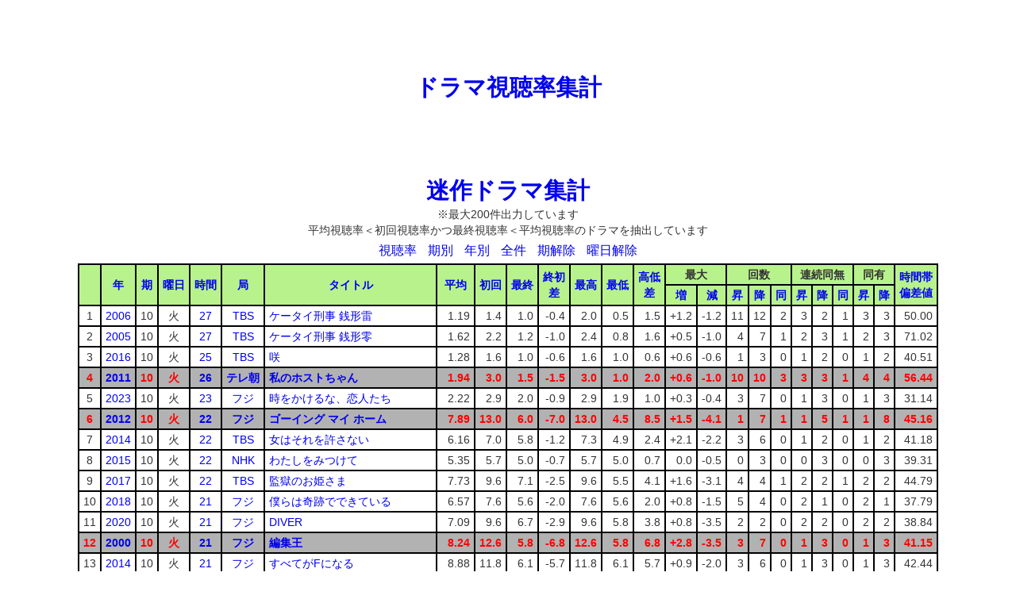

--- FILE ---
content_type: text/html
request_url: http://dramascore.com/index_mayo.php?o=kwDEbcfGJIHYXNPURMTQVSOa&p=4&w=2
body_size: 5100
content:
<!DOCTYPE HTML PUBLIC "-//W3C//DTD HTML 4.01 Transitional//EN" "http://www.w3.org/TR/html4/loose.dtd">
<html lang="ja">
	<head>
<script async src="//pagead2.googlesyndication.com/pagead/js/adsbygoogle.js"></script>
<script>
  (adsbygoogle = window.adsbygoogle || []).push({
    google_ad_client: "ca-pub-9522775391471157",
    enable_page_level_ads: true
  });
</script>
		<meta http-equiv="Content-Type" content="text/html; charset=utf-8">
		<title>迷作ドラマ集計｜ドラマ視聴率集計</title>
		<meta http-equiv="Content-Style-Type" content="text/css">
		<meta http-equiv="Content-Script-Type" content="text/javascript">
		<meta http-equiv="Pragma" content="no-cache">
		<meta http-equiv="Cache-Control" content="no-cache">
		<meta http-equiv="Expires" content="0">
		<link rel="stylesheet" href="css/common.css" type="text/css">
	</head>
	<body>
		<div id="wrapper">
			<div id="header">
				<div class="ad1">
<script async src="//pagead2.googlesyndication.com/pagead/js/adsbygoogle.js"></script>
<!-- PC -->
<ins class="adsbygoogle"
     style="display:inline-block;width:728px;height:90px"
     data-ad-client="ca-pub-9522775391471157"
     data-ad-slot="5330119163"></ins>
<script>
(adsbygoogle = window.adsbygoogle || []).push({});
</script>
				</div>
				<div id="h_title">
					<h1>
						<a href="./">ドラマ視聴率集計</a>
					</h1>
				</div>
				<div class="ad1">
<script async src="//pagead2.googlesyndication.com/pagead/js/adsbygoogle.js"></script>
<!-- PC2 -->
<ins class="adsbygoogle"
     style="display:inline-block;width:728px;height:90px"
     data-ad-client="ca-pub-9522775391471157"
     data-ad-slot="1595167525"></ins>
<script>
(adsbygoogle = window.adsbygoogle || []).push({});
</script>
				</div>
			</div>
			<div id="main">
				<span id="m_title"><a href="./index_mayo.php">迷作ドラマ集計</a></span>
				<div>※最大200件出力しています</div>
				<div>平均視聴率＜初回視聴率かつ最終視聴率＜平均視聴率のドラマを抽出しています</div>
				<div class="pager">
					<span class="pager"><a href="./rating_mayo.php?o=kwDEbcfGJIHYXNPURMTQVSOa&p=4&w=2">視聴率</a></span>
					<span class="pager"><a href="./?o=kwDEbcfGJIHYXNPURMTQVSOa&y=2006&m=4&p=4&w=2">期別</a></span>
					<span class="pager"><a href="./index_year.php?o=kwDEbcfGJIHYXNPURMTQVSOa&y=2006&p=4&w=2">年別</a></span>
					<span class="pager"><a href="./index_all.php?o=kwDEbcfGJIHYXNPURMTQVSOa&p=4&w=2">全件</a></span>
					<span class="pager"><a href="./index_mayo.php?o=kwDEbcfGJIHYXNPURMTQVSOa&w=2">期解除</a></span>
					<span class="pager"><a href="./index_mayo.php?o=kwDEbcfGJIHYXNPURMTQVSOa&p=4">曜日解除</a></span>
				</div>
				<table border="1" cellspacing="0" cellpadding="0" bordercolor="black" align="center">
					<tr>
						<th rowspan="2"></th>
						<th rowspan="2"><a href="./index_mayo.php?o=dkwEbcfGJIHYXNPURMTQVSOa&p=4&w=2">年</a></th>
						<th rowspan="2"><a href="./index_mayo.php?o=ekwDbcfGJIHYXNPURMTQVSOa&p=4&w=2">期</a></th>
						<th rowspan="2"><a href="./index_mayo.php?o=BkwDEcfGJIHYXNPURMTQVSOa&p=4&w=2">曜日</a></th>
						<th rowspan="2"><a href="./index_mayo.php?o=CkwDEbfGJIHYXNPURMTQVSOa&p=4&w=2">時間</a></th>
						<th rowspan="2"><a href="./index_mayo.php?o=FkwDEbcGJIHYXNPURMTQVSOa&p=4&w=2">局</a></th>
						<th rowspan="2"><a href="./index_mayo.php?o=AkwDEbcfGJIHYXNPURMTQVSO&p=4&w=2">タイトル</a></th>
						<th rowspan="2"><a href="./index_mayo.php?o=gkwDEbcfJIHYXNPURMTQVSOa&p=4&w=2">平均</a></th>
						<th rowspan="2"><a href="./index_mayo.php?o=hkwDEbcfGJIYXNPURMTQVSOa&p=4&w=2">初回</a></th>
						<th rowspan="2"><a href="./index_mayo.php?o=ikwDEbcfGJHYXNPURMTQVSOa&p=4&w=2">最終</a></th>
						<th rowspan="2"><a href="./index_mayo.php?o=xkwDEbcfGJIHYNPURMTQVSOa&p=4&w=2">終初<br>差</a></th>
						<th rowspan="2"><a href="./index_mayo.php?o=jkwDEbcfGIHYXNPURMTQVSOa&p=4&w=2">最高</a></th>
						<th rowspan="2"><a href="./index_mayo.php?o=KwDEbcfGJIHYXNPURMTQVSOa&p=4&w=2">最低</a></th>
						<th rowspan="2"><a href="./index_mayo.php?o=ykwDEbcfGJIHXNPURMTQVSOa&p=4&w=2">高低<br>差</a></th>
						<th colspan="2">最大</th>
						<th colspan="3">回数</th>
						<th colspan="3">連続同無</th>
						<th colspan="2">同有</th>
						<th rowspan="2"><a href="./index_mayo.php?o=WkDEbcfGJIHYXNPURMTQVSOa&p=4&w=2">時間帯<br>偏差値</a></th>
					</tr>
					<tr>
						<th><a href="./index_mayo.php?o=nkwDEbcfGJIHYXPURMTQVSOa&p=4&w=2">増</a></th>
						<th><a href="./index_mayo.php?o=pkwDEbcfGJIHYXNURMTQVSOa&p=4&w=2">減</a></th>
						<th><a href="./index_mayo.php?o=mkwDEbcfGJIHYXNPURTQVSOa&p=4&w=2">昇</a></th>
						<th><a href="./index_mayo.php?o=okwDEbcfGJIHYXNPURMTQVSa&p=4&w=2">降</a></th>
						<th><a href="./index_mayo.php?o=qkwDEbcfGJIHYXNPURMTVSOa&p=4&w=2">同</a></th>
						<th><a href="./index_mayo.php?o=rkwDEbcfGJIHYXNPUMTQVSOa&p=4&w=2">昇</a></th>
						<th><a href="./index_mayo.php?o=skwDEbcfGJIHYXNPURMTQVOa&p=4&w=2">降</a></th>
						<th><a href="./index_mayo.php?o=tkwDEbcfGJIHYXNPURMQVSOa&p=4&w=2">同</a></th>
						<th><a href="./index_mayo.php?o=ukwDEbcfGJIHYXNPRMTQVSOa&p=4&w=2">昇</a></th>
						<th><a href="./index_mayo.php?o=vkwDEbcfGJIHYXNPURMTQSOa&p=4&w=2">降</a></th>
					</tr>
					<tr class="">
						<td>
							1						</td>
						<td>
							<a href="./index_mayo.php?o=kwDEbcfGJIHYXNPURMTQVSOa&a=2006&p=4&w=2">2006</a>
						</td>
						<td>
							10						</td>
						<td>
							火						</td>
						<td>
							<a href="./index_mayo.php?o=kwDEbcfGJIHYXNPURMTQVSOa&p=4&w=2&t=27">27</a>
						</td>
						<td>
							<a href="./index_mayo.php?o=kwDEbcfGJIHYXNPURMTQVSOa&p=4&w=2&s=6">TBS</a>
						</td>
						<td class="str">
							<a href="./drama_detail.php?o=kwDEbcfGJIHYXNPURMTQVSOa&p=4&w=2&d=2953&n=1&r=index_mayo">ケータイ刑事 銭形雷</a>
						</td>
						<td class="num">
							1.19						</td>
						<td class="num">
							1.4						</td>
						<td class="num">
							1.0						</td>
						<td class="num">
							-0.4						</td>
						<td class="num">
							2.0						</td>
						<td class="num">
							0.5						</td>
						<td class="num">
							1.5						</td>
						<td class="num">
							+1.2						</td>
						<td class="num">
							-1.2						</td>
						<td class="num">
							11						</td>
						<td class="num">
							12						</td>
						<td class="num">
							2						</td>
						<td class="num">
							3						</td>
						<td class="num">
							2						</td>
						<td class="num">
							1						</td>
						<td class="num">
							3						</td>
						<td class="num">
							3						</td>
						<td class="num">
							50.00						</td>					</tr>
					<tr class="">
						<td>
							2						</td>
						<td>
							<a href="./index_mayo.php?o=kwDEbcfGJIHYXNPURMTQVSOa&a=2005&p=4&w=2">2005</a>
						</td>
						<td>
							10						</td>
						<td>
							火						</td>
						<td>
							<a href="./index_mayo.php?o=kwDEbcfGJIHYXNPURMTQVSOa&p=4&w=2&t=27">27</a>
						</td>
						<td>
							<a href="./index_mayo.php?o=kwDEbcfGJIHYXNPURMTQVSOa&p=4&w=2&s=6">TBS</a>
						</td>
						<td class="str">
							<a href="./drama_detail.php?o=kwDEbcfGJIHYXNPURMTQVSOa&p=4&w=2&d=2951&n=2&r=index_mayo">ケータイ刑事 銭形零</a>
						</td>
						<td class="num">
							1.62						</td>
						<td class="num">
							2.2						</td>
						<td class="num">
							1.2						</td>
						<td class="num">
							-1.0						</td>
						<td class="num">
							2.4						</td>
						<td class="num">
							0.8						</td>
						<td class="num">
							1.6						</td>
						<td class="num">
							+0.5						</td>
						<td class="num">
							-1.0						</td>
						<td class="num">
							4						</td>
						<td class="num">
							7						</td>
						<td class="num">
							1						</td>
						<td class="num">
							2						</td>
						<td class="num">
							3						</td>
						<td class="num">
							1						</td>
						<td class="num">
							2						</td>
						<td class="num">
							3						</td>
						<td class="num">
							71.02						</td>					</tr>
					<tr class="">
						<td>
							3						</td>
						<td>
							<a href="./index_mayo.php?o=kwDEbcfGJIHYXNPURMTQVSOa&a=2016&p=4&w=2">2016</a>
						</td>
						<td>
							10						</td>
						<td>
							火						</td>
						<td>
							<a href="./index_mayo.php?o=kwDEbcfGJIHYXNPURMTQVSOa&p=4&w=2&t=25">25</a>
						</td>
						<td>
							<a href="./index_mayo.php?o=kwDEbcfGJIHYXNPURMTQVSOa&p=4&w=2&s=6">TBS</a>
						</td>
						<td class="str">
							<a href="./drama_detail.php?o=kwDEbcfGJIHYXNPURMTQVSOa&p=4&w=2&d=3257&n=3&r=index_mayo">咲</a>
						</td>
						<td class="num">
							1.28						</td>
						<td class="num">
							1.6						</td>
						<td class="num">
							1.0						</td>
						<td class="num">
							-0.6						</td>
						<td class="num">
							1.6						</td>
						<td class="num">
							1.0						</td>
						<td class="num">
							0.6						</td>
						<td class="num">
							+0.6						</td>
						<td class="num">
							-0.6						</td>
						<td class="num">
							1						</td>
						<td class="num">
							3						</td>
						<td class="num">
							0						</td>
						<td class="num">
							1						</td>
						<td class="num">
							2						</td>
						<td class="num">
							0						</td>
						<td class="num">
							1						</td>
						<td class="num">
							2						</td>
						<td class="num">
							40.51						</td>					</tr>
					<tr class="gomi">
						<td>
							4						</td>
						<td>
							<a href="./index_mayo.php?o=kwDEbcfGJIHYXNPURMTQVSOa&a=2011&p=4&w=2">2011</a>
						</td>
						<td>
							10						</td>
						<td>
							火						</td>
						<td>
							<a href="./index_mayo.php?o=kwDEbcfGJIHYXNPURMTQVSOa&p=4&w=2&t=26">26</a>
						</td>
						<td>
							<a href="./index_mayo.php?o=kwDEbcfGJIHYXNPURMTQVSOa&p=4&w=2&s=5">テレ朝</a>
						</td>
						<td class="str">
							<a href="./drama_detail.php?o=kwDEbcfGJIHYXNPURMTQVSOa&p=4&w=2&d=1611&n=4&r=index_mayo">私のホストちゃん</a>
						</td>
						<td class="num">
							1.94						</td>
						<td class="num">
							3.0						</td>
						<td class="num">
							1.5						</td>
						<td class="num">
							-1.5						</td>
						<td class="num">
							3.0						</td>
						<td class="num">
							1.0						</td>
						<td class="num">
							2.0						</td>
						<td class="num">
							+0.6						</td>
						<td class="num">
							-1.0						</td>
						<td class="num">
							10						</td>
						<td class="num">
							10						</td>
						<td class="num">
							3						</td>
						<td class="num">
							3						</td>
						<td class="num">
							3						</td>
						<td class="num">
							1						</td>
						<td class="num">
							4						</td>
						<td class="num">
							4						</td>
						<td class="num">
							56.44						</td>					</tr>
					<tr class="">
						<td>
							5						</td>
						<td>
							<a href="./index_mayo.php?o=kwDEbcfGJIHYXNPURMTQVSOa&a=2023&p=4&w=2">2023</a>
						</td>
						<td>
							10						</td>
						<td>
							火						</td>
						<td>
							<a href="./index_mayo.php?o=kwDEbcfGJIHYXNPURMTQVSOa&p=4&w=2&t=23">23</a>
						</td>
						<td>
							<a href="./index_mayo.php?o=kwDEbcfGJIHYXNPURMTQVSOa&p=4&w=2&s=8">フジ</a>
						</td>
						<td class="str">
							<a href="./drama_detail.php?o=kwDEbcfGJIHYXNPURMTQVSOa&p=4&w=2&d=3770&n=5&r=index_mayo">時をかけるな、恋人たち</a>
						</td>
						<td class="num">
							2.22						</td>
						<td class="num">
							2.9						</td>
						<td class="num">
							2.0						</td>
						<td class="num">
							-0.9						</td>
						<td class="num">
							2.9						</td>
						<td class="num">
							1.9						</td>
						<td class="num">
							1.0						</td>
						<td class="num">
							+0.3						</td>
						<td class="num">
							-0.4						</td>
						<td class="num">
							3						</td>
						<td class="num">
							7						</td>
						<td class="num">
							0						</td>
						<td class="num">
							1						</td>
						<td class="num">
							3						</td>
						<td class="num">
							0						</td>
						<td class="num">
							1						</td>
						<td class="num">
							3						</td>
						<td class="num">
							31.14						</td>					</tr>
					<tr class="gomi">
						<td>
							6						</td>
						<td>
							<a href="./index_mayo.php?o=kwDEbcfGJIHYXNPURMTQVSOa&a=2012&p=4&w=2">2012</a>
						</td>
						<td>
							10						</td>
						<td>
							火						</td>
						<td>
							<a href="./index_mayo.php?o=kwDEbcfGJIHYXNPURMTQVSOa&p=4&w=2&t=22">22</a>
						</td>
						<td>
							<a href="./index_mayo.php?o=kwDEbcfGJIHYXNPURMTQVSOa&p=4&w=2&s=8">フジ</a>
						</td>
						<td class="str">
							<a href="./drama_detail.php?o=kwDEbcfGJIHYXNPURMTQVSOa&p=4&w=2&d=133&n=6&r=index_mayo">ゴーイング マイ ホーム</a>
						</td>
						<td class="num">
							7.89						</td>
						<td class="num">
							13.0						</td>
						<td class="num">
							6.0						</td>
						<td class="num">
							-7.0						</td>
						<td class="num">
							13.0						</td>
						<td class="num">
							4.5						</td>
						<td class="num">
							8.5						</td>
						<td class="num">
							+1.5						</td>
						<td class="num">
							-4.1						</td>
						<td class="num">
							1						</td>
						<td class="num">
							7						</td>
						<td class="num">
							1						</td>
						<td class="num">
							1						</td>
						<td class="num">
							5						</td>
						<td class="num">
							1						</td>
						<td class="num">
							1						</td>
						<td class="num">
							8						</td>
						<td class="num">
							45.16						</td>					</tr>
					<tr class="">
						<td>
							7						</td>
						<td>
							<a href="./index_mayo.php?o=kwDEbcfGJIHYXNPURMTQVSOa&a=2014&p=4&w=2">2014</a>
						</td>
						<td>
							10						</td>
						<td>
							火						</td>
						<td>
							<a href="./index_mayo.php?o=kwDEbcfGJIHYXNPURMTQVSOa&p=4&w=2&t=22">22</a>
						</td>
						<td>
							<a href="./index_mayo.php?o=kwDEbcfGJIHYXNPURMTQVSOa&p=4&w=2&s=6">TBS</a>
						</td>
						<td class="str">
							<a href="./drama_detail.php?o=kwDEbcfGJIHYXNPURMTQVSOa&p=4&w=2&d=118&n=7&r=index_mayo">女はそれを許さない</a>
						</td>
						<td class="num">
							6.16						</td>
						<td class="num">
							7.0						</td>
						<td class="num">
							5.8						</td>
						<td class="num">
							-1.2						</td>
						<td class="num">
							7.3						</td>
						<td class="num">
							4.9						</td>
						<td class="num">
							2.4						</td>
						<td class="num">
							+2.1						</td>
						<td class="num">
							-2.2						</td>
						<td class="num">
							3						</td>
						<td class="num">
							6						</td>
						<td class="num">
							0						</td>
						<td class="num">
							1						</td>
						<td class="num">
							2						</td>
						<td class="num">
							0						</td>
						<td class="num">
							1						</td>
						<td class="num">
							2						</td>
						<td class="num">
							41.18						</td>					</tr>
					<tr class="">
						<td>
							8						</td>
						<td>
							<a href="./index_mayo.php?o=kwDEbcfGJIHYXNPURMTQVSOa&a=2015&p=4&w=2">2015</a>
						</td>
						<td>
							10						</td>
						<td>
							火						</td>
						<td>
							<a href="./index_mayo.php?o=kwDEbcfGJIHYXNPURMTQVSOa&p=4&w=2&t=22">22</a>
						</td>
						<td>
							<a href="./index_mayo.php?o=kwDEbcfGJIHYXNPURMTQVSOa&p=4&w=2&s=1">NHK</a>
						</td>
						<td class="str">
							<a href="./drama_detail.php?o=kwDEbcfGJIHYXNPURMTQVSOa&p=4&w=2&d=1316&n=8&r=index_mayo">わたしをみつけて</a>
						</td>
						<td class="num">
							5.35						</td>
						<td class="num">
							5.7						</td>
						<td class="num">
							5.0						</td>
						<td class="num">
							-0.7						</td>
						<td class="num">
							5.7						</td>
						<td class="num">
							5.0						</td>
						<td class="num">
							0.7						</td>
						<td class="num">
							0.0						</td>
						<td class="num">
							-0.5						</td>
						<td class="num">
							0						</td>
						<td class="num">
							3						</td>
						<td class="num">
							0						</td>
						<td class="num">
							0						</td>
						<td class="num">
							3						</td>
						<td class="num">
							0						</td>
						<td class="num">
							0						</td>
						<td class="num">
							3						</td>
						<td class="num">
							39.31						</td>					</tr>
					<tr class="">
						<td>
							9						</td>
						<td>
							<a href="./index_mayo.php?o=kwDEbcfGJIHYXNPURMTQVSOa&a=2017&p=4&w=2">2017</a>
						</td>
						<td>
							10						</td>
						<td>
							火						</td>
						<td>
							<a href="./index_mayo.php?o=kwDEbcfGJIHYXNPURMTQVSOa&p=4&w=2&t=22">22</a>
						</td>
						<td>
							<a href="./index_mayo.php?o=kwDEbcfGJIHYXNPURMTQVSOa&p=4&w=2&s=6">TBS</a>
						</td>
						<td class="str">
							<a href="./drama_detail.php?o=kwDEbcfGJIHYXNPURMTQVSOa&p=4&w=2&d=3351&n=9&r=index_mayo">監獄のお姫さま</a>
						</td>
						<td class="num">
							7.73						</td>
						<td class="num">
							9.6						</td>
						<td class="num">
							7.1						</td>
						<td class="num">
							-2.5						</td>
						<td class="num">
							9.6						</td>
						<td class="num">
							5.5						</td>
						<td class="num">
							4.1						</td>
						<td class="num">
							+1.6						</td>
						<td class="num">
							-3.1						</td>
						<td class="num">
							4						</td>
						<td class="num">
							4						</td>
						<td class="num">
							1						</td>
						<td class="num">
							2						</td>
						<td class="num">
							2						</td>
						<td class="num">
							1						</td>
						<td class="num">
							2						</td>
						<td class="num">
							2						</td>
						<td class="num">
							44.79						</td>					</tr>
					<tr class="">
						<td>
							10						</td>
						<td>
							<a href="./index_mayo.php?o=kwDEbcfGJIHYXNPURMTQVSOa&a=2018&p=4&w=2">2018</a>
						</td>
						<td>
							10						</td>
						<td>
							火						</td>
						<td>
							<a href="./index_mayo.php?o=kwDEbcfGJIHYXNPURMTQVSOa&p=4&w=2&t=21">21</a>
						</td>
						<td>
							<a href="./index_mayo.php?o=kwDEbcfGJIHYXNPURMTQVSOa&p=4&w=2&s=8">フジ</a>
						</td>
						<td class="str">
							<a href="./drama_detail.php?o=kwDEbcfGJIHYXNPURMTQVSOa&p=4&w=2&d=3443&n=10&r=index_mayo">僕らは奇跡でできている</a>
						</td>
						<td class="num">
							6.57						</td>
						<td class="num">
							7.6						</td>
						<td class="num">
							5.6						</td>
						<td class="num">
							-2.0						</td>
						<td class="num">
							7.6						</td>
						<td class="num">
							5.6						</td>
						<td class="num">
							2.0						</td>
						<td class="num">
							+0.8						</td>
						<td class="num">
							-1.5						</td>
						<td class="num">
							5						</td>
						<td class="num">
							4						</td>
						<td class="num">
							0						</td>
						<td class="num">
							2						</td>
						<td class="num">
							1						</td>
						<td class="num">
							0						</td>
						<td class="num">
							2						</td>
						<td class="num">
							1						</td>
						<td class="num">
							37.79						</td>					</tr>
					<tr class="">
						<td>
							11						</td>
						<td>
							<a href="./index_mayo.php?o=kwDEbcfGJIHYXNPURMTQVSOa&a=2020&p=4&w=2">2020</a>
						</td>
						<td>
							10						</td>
						<td>
							火						</td>
						<td>
							<a href="./index_mayo.php?o=kwDEbcfGJIHYXNPURMTQVSOa&p=4&w=2&t=21">21</a>
						</td>
						<td>
							<a href="./index_mayo.php?o=kwDEbcfGJIHYXNPURMTQVSOa&p=4&w=2&s=8">フジ</a>
						</td>
						<td class="str">
							<a href="./drama_detail.php?o=kwDEbcfGJIHYXNPURMTQVSOa&p=4&w=2&d=3600&n=11&r=index_mayo">DIVER</a>
						</td>
						<td class="num">
							7.09						</td>
						<td class="num">
							9.6						</td>
						<td class="num">
							6.7						</td>
						<td class="num">
							-2.9						</td>
						<td class="num">
							9.6						</td>
						<td class="num">
							5.8						</td>
						<td class="num">
							3.8						</td>
						<td class="num">
							+0.8						</td>
						<td class="num">
							-3.5						</td>
						<td class="num">
							2						</td>
						<td class="num">
							2						</td>
						<td class="num">
							0						</td>
						<td class="num">
							2						</td>
						<td class="num">
							2						</td>
						<td class="num">
							0						</td>
						<td class="num">
							2						</td>
						<td class="num">
							2						</td>
						<td class="num">
							38.84						</td>					</tr>
					<tr class="gomi">
						<td>
							12						</td>
						<td>
							<a href="./index_mayo.php?o=kwDEbcfGJIHYXNPURMTQVSOa&a=2000&p=4&w=2">2000</a>
						</td>
						<td>
							10						</td>
						<td>
							火						</td>
						<td>
							<a href="./index_mayo.php?o=kwDEbcfGJIHYXNPURMTQVSOa&p=4&w=2&t=21">21</a>
						</td>
						<td>
							<a href="./index_mayo.php?o=kwDEbcfGJIHYXNPURMTQVSOa&p=4&w=2&s=8">フジ</a>
						</td>
						<td class="str">
							<a href="./drama_detail.php?o=kwDEbcfGJIHYXNPURMTQVSOa&p=4&w=2&d=1488&n=12&r=index_mayo">編集王</a>
						</td>
						<td class="num">
							8.24						</td>
						<td class="num">
							12.6						</td>
						<td class="num">
							5.8						</td>
						<td class="num">
							-6.8						</td>
						<td class="num">
							12.6						</td>
						<td class="num">
							5.8						</td>
						<td class="num">
							6.8						</td>
						<td class="num">
							+2.8						</td>
						<td class="num">
							-3.5						</td>
						<td class="num">
							3						</td>
						<td class="num">
							7						</td>
						<td class="num">
							0						</td>
						<td class="num">
							1						</td>
						<td class="num">
							3						</td>
						<td class="num">
							0						</td>
						<td class="num">
							1						</td>
						<td class="num">
							3						</td>
						<td class="num">
							41.15						</td>					</tr>
					<tr class="">
						<td>
							13						</td>
						<td>
							<a href="./index_mayo.php?o=kwDEbcfGJIHYXNPURMTQVSOa&a=2014&p=4&w=2">2014</a>
						</td>
						<td>
							10						</td>
						<td>
							火						</td>
						<td>
							<a href="./index_mayo.php?o=kwDEbcfGJIHYXNPURMTQVSOa&p=4&w=2&t=21">21</a>
						</td>
						<td>
							<a href="./index_mayo.php?o=kwDEbcfGJIHYXNPURMTQVSOa&p=4&w=2&s=8">フジ</a>
						</td>
						<td class="str">
							<a href="./drama_detail.php?o=kwDEbcfGJIHYXNPURMTQVSOa&p=4&w=2&d=1431&n=13&r=index_mayo">すべてがFになる</a>
						</td>
						<td class="num">
							8.88						</td>
						<td class="num">
							11.8						</td>
						<td class="num">
							6.1						</td>
						<td class="num">
							-5.7						</td>
						<td class="num">
							11.8						</td>
						<td class="num">
							6.1						</td>
						<td class="num">
							5.7						</td>
						<td class="num">
							+0.9						</td>
						<td class="num">
							-2.0						</td>
						<td class="num">
							3						</td>
						<td class="num">
							6						</td>
						<td class="num">
							0						</td>
						<td class="num">
							1						</td>
						<td class="num">
							3						</td>
						<td class="num">
							0						</td>
						<td class="num">
							1						</td>
						<td class="num">
							3						</td>
						<td class="num">
							42.44						</td>					</tr>
					<tr class="">
						<td>
							14						</td>
						<td>
							<a href="./index_mayo.php?o=kwDEbcfGJIHYXNPURMTQVSOa&a=2023&p=4&w=2">2023</a>
						</td>
						<td>
							10						</td>
						<td>
							火						</td>
						<td>
							<a href="./index_mayo.php?o=kwDEbcfGJIHYXNPURMTQVSOa&p=4&w=2&t=21">21</a>
						</td>
						<td>
							<a href="./index_mayo.php?o=kwDEbcfGJIHYXNPURMTQVSOa&p=4&w=2&s=5">テレ朝</a>
						</td>
						<td class="str">
							<a href="./drama_detail.php?o=kwDEbcfGJIHYXNPURMTQVSOa&p=4&w=2&d=3771&n=14&r=index_mayo">家政夫のミタゾノ(6)</a>
						</td>
						<td class="num">
							7.34						</td>
						<td class="num">
							9.1						</td>
						<td class="num">
							7.1						</td>
						<td class="num">
							-2.0						</td>
						<td class="num">
							9.1						</td>
						<td class="num">
							6.4						</td>
						<td class="num">
							2.7						</td>
						<td class="num">
							+1.0						</td>
						<td class="num">
							-2.1						</td>
						<td class="num">
							4						</td>
						<td class="num">
							4						</td>
						<td class="num">
							0						</td>
						<td class="num">
							2						</td>
						<td class="num">
							1						</td>
						<td class="num">
							0						</td>
						<td class="num">
							2						</td>
						<td class="num">
							1						</td>
						<td class="num">
							39.34						</td>					</tr>
					<tr class="">
						<td>
							15						</td>
						<td>
							<a href="./index_mayo.php?o=kwDEbcfGJIHYXNPURMTQVSOa&a=2007&p=4&w=2">2007</a>
						</td>
						<td>
							10						</td>
						<td>
							火						</td>
						<td>
							<a href="./index_mayo.php?o=kwDEbcfGJIHYXNPURMTQVSOa&p=4&w=2&t=22">22</a>
						</td>
						<td>
							<a href="./index_mayo.php?o=kwDEbcfGJIHYXNPURMTQVSOa&p=4&w=2&s=8">フジ</a>
						</td>
						<td class="str">
							<a href="./drama_detail.php?o=kwDEbcfGJIHYXNPURMTQVSOa&p=4&w=2&d=153&n=15&r=index_mayo">スワンの馬鹿!</a>
						</td>
						<td class="num">
							8.32						</td>
						<td class="num">
							10.5						</td>
						<td class="num">
							7.4						</td>
						<td class="num">
							-3.1						</td>
						<td class="num">
							10.5						</td>
						<td class="num">
							6.8						</td>
						<td class="num">
							3.7						</td>
						<td class="num">
							+1.4						</td>
						<td class="num">
							-2.5						</td>
						<td class="num">
							3						</td>
						<td class="num">
							6						</td>
						<td class="num">
							0						</td>
						<td class="num">
							1						</td>
						<td class="num">
							3						</td>
						<td class="num">
							0						</td>
						<td class="num">
							1						</td>
						<td class="num">
							3						</td>
						<td class="num">
							46.15						</td>					</tr>
					<tr class="">
						<td>
							16						</td>
						<td>
							<a href="./index_mayo.php?o=kwDEbcfGJIHYXNPURMTQVSOa&a=2004&p=4&w=2">2004</a>
						</td>
						<td>
							10						</td>
						<td>
							火						</td>
						<td>
							<a href="./index_mayo.php?o=kwDEbcfGJIHYXNPURMTQVSOa&p=4&w=2&t=21">21</a>
						</td>
						<td>
							<a href="./index_mayo.php?o=kwDEbcfGJIHYXNPURMTQVSOa&p=4&w=2&s=8">フジ</a>
						</td>
						<td class="str">
							<a href="./drama_detail.php?o=kwDEbcfGJIHYXNPURMTQVSOa&p=4&w=2&d=1472&n=16&r=index_mayo">めだか</a>
						</td>
						<td class="num">
							9.55						</td>
						<td class="num">
							12.9						</td>
						<td class="num">
							8.5						</td>
						<td class="num">
							-4.4						</td>
						<td class="num">
							12.9						</td>
						<td class="num">
							7.3						</td>
						<td class="num">
							5.6						</td>
						<td class="num">
							+2.4						</td>
						<td class="num">
							-3.3						</td>
						<td class="num">
							5						</td>
						<td class="num">
							5						</td>
						<td class="num">
							0						</td>
						<td class="num">
							2						</td>
						<td class="num">
							2						</td>
						<td class="num">
							0						</td>
						<td class="num">
							2						</td>
						<td class="num">
							2						</td>
						<td class="num">
							43.79						</td>					</tr>
					<tr class="">
						<td>
							17						</td>
						<td>
							<a href="./index_mayo.php?o=kwDEbcfGJIHYXNPURMTQVSOa&a=1998&p=4&w=2">1998</a>
						</td>
						<td>
							10						</td>
						<td>
							火						</td>
						<td>
							<a href="./index_mayo.php?o=kwDEbcfGJIHYXNPURMTQVSOa&p=4&w=2&t=20">20</a>
						</td>
						<td>
							<a href="./index_mayo.php?o=kwDEbcfGJIHYXNPURMTQVSOa&p=4&w=2&s=8">フジ</a>
						</td>
						<td class="str">
							<a href="./drama_detail.php?o=kwDEbcfGJIHYXNPURMTQVSOa&p=4&w=2&d=2437&n=17&r=index_mayo">走れ公務員!</a>
						</td>
						<td class="num">
							8.52						</td>
						<td class="num">
							9.4						</td>
						<td class="num">
							7.6						</td>
						<td class="num">
							-1.8						</td>
						<td class="num">
							9.9						</td>
						<td class="num">
							7.4						</td>
						<td class="num">
							2.5						</td>
						<td class="num">
							+1.9						</td>
						<td class="num">
							-2.0						</td>
						<td class="num">
							2						</td>
						<td class="num">
							4						</td>
						<td class="num">
							1						</td>
						<td class="num">
							1						</td>
						<td class="num">
							2						</td>
						<td class="num">
							1						</td>
						<td class="num">
							1						</td>
						<td class="num">
							2						</td>
						<td class="num">
							45.26						</td>					</tr>
					<tr class="">
						<td>
							18						</td>
						<td>
							<a href="./index_mayo.php?o=kwDEbcfGJIHYXNPURMTQVSOa&a=2013&p=4&w=2">2013</a>
						</td>
						<td>
							10						</td>
						<td>
							火						</td>
						<td>
							<a href="./index_mayo.php?o=kwDEbcfGJIHYXNPURMTQVSOa&p=4&w=2&t=22">22</a>
						</td>
						<td>
							<a href="./index_mayo.php?o=kwDEbcfGJIHYXNPURMTQVSOa&p=4&w=2&s=8">フジ</a>
						</td>
						<td class="str">
							<a href="./drama_detail.php?o=kwDEbcfGJIHYXNPURMTQVSOa&p=4&w=2&d=129&n=18&r=index_mayo">よろず占い処 陰陽屋へようこそ</a>
						</td>
						<td class="num">
							8.76						</td>
						<td class="num">
							11.5						</td>
						<td class="num">
							8.1						</td>
						<td class="num">
							-3.4						</td>
						<td class="num">
							11.5						</td>
						<td class="num">
							7.4						</td>
						<td class="num">
							4.1						</td>
						<td class="num">
							+1.5						</td>
						<td class="num">
							-2.1						</td>
						<td class="num">
							2						</td>
						<td class="num">
							8						</td>
						<td class="num">
							0						</td>
						<td class="num">
							1						</td>
						<td class="num">
							6						</td>
						<td class="num">
							0						</td>
						<td class="num">
							1						</td>
						<td class="num">
							6						</td>
						<td class="num">
							47.16						</td>					</tr>
					<tr class="">
						<td>
							19						</td>
						<td>
							<a href="./index_mayo.php?o=kwDEbcfGJIHYXNPURMTQVSOa&a=2012&p=4&w=2">2012</a>
						</td>
						<td>
							10						</td>
						<td>
							火						</td>
						<td>
							<a href="./index_mayo.php?o=kwDEbcfGJIHYXNPURMTQVSOa&p=4&w=2&t=21">21</a>
						</td>
						<td>
							<a href="./index_mayo.php?o=kwDEbcfGJIHYXNPURMTQVSOa&p=4&w=2&s=8">フジ</a>
						</td>
						<td class="str">
							<a href="./drama_detail.php?o=kwDEbcfGJIHYXNPURMTQVSOa&p=4&w=2&d=1439&n=19&r=index_mayo">遅咲きのヒマワリ</a>
						</td>
						<td class="num">
							9.25						</td>
						<td class="num">
							13.5						</td>
						<td class="num">
							7.6						</td>
						<td class="num">
							-5.9						</td>
						<td class="num">
							13.5						</td>
						<td class="num">
							7.6						</td>
						<td class="num">
							5.9						</td>
						<td class="num">
							+1.2						</td>
						<td class="num">
							-3.6						</td>
						<td class="num">
							3						</td>
						<td class="num">
							6						</td>
						<td class="num">
							0						</td>
						<td class="num">
							2						</td>
						<td class="num">
							2						</td>
						<td class="num">
							0						</td>
						<td class="num">
							2						</td>
						<td class="num">
							2						</td>
						<td class="num">
							43.19						</td>					</tr>
					<tr class="">
						<td>
							20						</td>
						<td>
							<a href="./index_mayo.php?o=kwDEbcfGJIHYXNPURMTQVSOa&a=2004&p=4&w=2">2004</a>
						</td>
						<td>
							10						</td>
						<td>
							火						</td>
						<td>
							<a href="./index_mayo.php?o=kwDEbcfGJIHYXNPURMTQVSOa&p=4&w=2&t=22">22</a>
						</td>
						<td>
							<a href="./index_mayo.php?o=kwDEbcfGJIHYXNPURMTQVSOa&p=4&w=2&s=8">フジ</a>
						</td>
						<td class="str">
							<a href="./drama_detail.php?o=kwDEbcfGJIHYXNPURMTQVSOa&p=4&w=2&d=165&n=20&r=index_mayo">マザー＆ラヴァー</a>
						</td>
						<td class="num">
							12.13						</td>
						<td class="num">
							15.5						</td>
						<td class="num">
							7.6						</td>
						<td class="num">
							-7.9						</td>
						<td class="num">
							15.5						</td>
						<td class="num">
							7.6						</td>
						<td class="num">
							7.9						</td>
						<td class="num">
							+2.6						</td>
						<td class="num">
							-4.0						</td>
						<td class="num">
							4						</td>
						<td class="num">
							7						</td>
						<td class="num">
							0						</td>
						<td class="num">
							2						</td>
						<td class="num">
							3						</td>
						<td class="num">
							0						</td>
						<td class="num">
							2						</td>
						<td class="num">
							3						</td>
						<td class="num">
							54.93						</td>					</tr>
					<tr class="">
						<td>
							21						</td>
						<td>
							<a href="./index_mayo.php?o=kwDEbcfGJIHYXNPURMTQVSOa&a=2022&p=4&w=2">2022</a>
						</td>
						<td>
							10						</td>
						<td>
							火						</td>
						<td>
							<a href="./index_mayo.php?o=kwDEbcfGJIHYXNPURMTQVSOa&p=4&w=2&t=21">21</a>
						</td>
						<td>
							<a href="./index_mayo.php?o=kwDEbcfGJIHYXNPURMTQVSOa&p=4&w=2&s=5">テレ朝</a>
						</td>
						<td class="str">
							<a href="./drama_detail.php?o=kwDEbcfGJIHYXNPURMTQVSOa&p=4&w=2&d=3720&n=21&r=index_mayo">科捜研の女 2022</a>
						</td>
						<td class="num">
							9.29						</td>
						<td class="num">
							11.9						</td>
						<td class="num">
							8.4						</td>
						<td class="num">
							-3.5						</td>
						<td class="num">
							11.9						</td>
						<td class="num">
							7.8						</td>
						<td class="num">
							4.1						</td>
						<td class="num">
							+1.1						</td>
						<td class="num">
							-3.0						</td>
						<td class="num">
							3						</td>
						<td class="num">
							4						</td>
						<td class="num">
							1						</td>
						<td class="num">
							1						</td>
						<td class="num">
							2						</td>
						<td class="num">
							1						</td>
						<td class="num">
							2						</td>
						<td class="num">
							2						</td>
						<td class="num">
							43.27						</td>					</tr>
					<tr class="">
						<td>
							22						</td>
						<td>
							<a href="./index_mayo.php?o=kwDEbcfGJIHYXNPURMTQVSOa&a=2006&p=4&w=2">2006</a>
						</td>
						<td>
							10						</td>
						<td>
							火						</td>
						<td>
							<a href="./index_mayo.php?o=kwDEbcfGJIHYXNPURMTQVSOa&p=4&w=2&t=21">21</a>
						</td>
						<td>
							<a href="./index_mayo.php?o=kwDEbcfGJIHYXNPURMTQVSOa&p=4&w=2&s=8">フジ</a>
						</td>
						<td class="str">
							<a href="./drama_detail.php?o=kwDEbcfGJIHYXNPURMTQVSOa&p=4&w=2&d=1464&n=22&r=index_mayo">役者魂!</a>
						</td>
						<td class="num">
							9.68						</td>
						<td class="num">
							11.4						</td>
						<td class="num">
							8.0						</td>
						<td class="num">
							-3.4						</td>
						<td class="num">
							11.8						</td>
						<td class="num">
							8.0						</td>
						<td class="num">
							3.8						</td>
						<td class="num">
							+3.4						</td>
						<td class="num">
							-3.0						</td>
						<td class="num">
							3						</td>
						<td class="num">
							7						</td>
						<td class="num">
							0						</td>
						<td class="num">
							1						</td>
						<td class="num">
							3						</td>
						<td class="num">
							0						</td>
						<td class="num">
							1						</td>
						<td class="num">
							3						</td>
						<td class="num">
							44.05						</td>					</tr>
					<tr class="">
						<td>
							23						</td>
						<td>
							<a href="./index_mayo.php?o=kwDEbcfGJIHYXNPURMTQVSOa&a=1999&p=4&w=2">1999</a>
						</td>
						<td>
							10						</td>
						<td>
							火						</td>
						<td>
							<a href="./index_mayo.php?o=kwDEbcfGJIHYXNPURMTQVSOa&p=4&w=2&t=22">22</a>
						</td>
						<td>
							<a href="./index_mayo.php?o=kwDEbcfGJIHYXNPURMTQVSOa&p=4&w=2&s=8">フジ</a>
						</td>
						<td class="str">
							<a href="./drama_detail.php?o=kwDEbcfGJIHYXNPURMTQVSOa&p=4&w=2&d=185&n=23&r=index_mayo">砂の上の恋人たち</a>
						</td>
						<td class="num">
							10.44						</td>
						<td class="num">
							15.5						</td>
						<td class="num">
							9.4						</td>
						<td class="num">
							-6.1						</td>
						<td class="num">
							15.5						</td>
						<td class="num">
							8.2						</td>
						<td class="num">
							7.3						</td>
						<td class="num">
							+1.8						</td>
						<td class="num">
							-3.3						</td>
						<td class="num">
							3						</td>
						<td class="num">
							6						</td>
						<td class="num">
							1						</td>
						<td class="num">
							2						</td>
						<td class="num">
							3						</td>
						<td class="num">
							1						</td>
						<td class="num">
							3						</td>
						<td class="num">
							3						</td>
						<td class="num">
							51.03						</td>					</tr>
					<tr class="">
						<td>
							24						</td>
						<td>
							<a href="./index_mayo.php?o=kwDEbcfGJIHYXNPURMTQVSOa&a=2014&p=4&w=2">2014</a>
						</td>
						<td>
							10						</td>
						<td>
							火						</td>
						<td>
							<a href="./index_mayo.php?o=kwDEbcfGJIHYXNPURMTQVSOa&p=4&w=2&t=22">22</a>
						</td>
						<td>
							<a href="./index_mayo.php?o=kwDEbcfGJIHYXNPURMTQVSOa&p=4&w=2&s=8">フジ</a>
						</td>
						<td class="str">
							<a href="./drama_detail.php?o=kwDEbcfGJIHYXNPURMTQVSOa&p=4&w=2&d=125&n=24&r=index_mayo">素敵な選TAXI</a>
						</td>
						<td class="num">
							10.34						</td>
						<td class="num">
							10.7						</td>
						<td class="num">
							10.0						</td>
						<td class="num">
							-0.7						</td>
						<td class="num">
							12.6						</td>
						<td class="num">
							8.3						</td>
						<td class="num">
							4.3						</td>
						<td class="num">
							+2.9						</td>
						<td class="num">
							-3.4						</td>
						<td class="num">
							4						</td>
						<td class="num">
							4						</td>
						<td class="num">
							1						</td>
						<td class="num">
							1						</td>
						<td class="num">
							1						</td>
						<td class="num">
							1						</td>
						<td class="num">
							2						</td>
						<td class="num">
							2						</td>
						<td class="num">
							50.80						</td>					</tr>
					<tr class="">
						<td>
							25						</td>
						<td>
							<a href="./index_mayo.php?o=kwDEbcfGJIHYXNPURMTQVSOa&a=2013&p=4&w=2">2013</a>
						</td>
						<td>
							10						</td>
						<td>
							火						</td>
						<td>
							<a href="./index_mayo.php?o=kwDEbcfGJIHYXNPURMTQVSOa&p=4&w=2&t=21">21</a>
						</td>
						<td>
							<a href="./index_mayo.php?o=kwDEbcfGJIHYXNPURMTQVSOa&p=4&w=2&s=8">フジ</a>
						</td>
						<td class="str">
							<a href="./drama_detail.php?o=kwDEbcfGJIHYXNPURMTQVSOa&p=4&w=2&d=1435&n=25&r=index_mayo">ミス・パイロット</a>
						</td>
						<td class="num">
							11.66						</td>
						<td class="num">
							15.0						</td>
						<td class="num">
							10.8						</td>
						<td class="num">
							-4.2						</td>
						<td class="num">
							15.0						</td>
						<td class="num">
							10.3						</td>
						<td class="num">
							4.7						</td>
						<td class="num">
							+2.4						</td>
						<td class="num">
							-2.6						</td>
						<td class="num">
							4						</td>
						<td class="num">
							5						</td>
						<td class="num">
							1						</td>
						<td class="num">
							2						</td>
						<td class="num">
							2						</td>
						<td class="num">
							1						</td>
						<td class="num">
							2						</td>
						<td class="num">
							3						</td>
						<td class="num">
							48.04						</td>					</tr>
					<tr class="">
						<td>
							26						</td>
						<td>
							<a href="./index_mayo.php?o=kwDEbcfGJIHYXNPURMTQVSOa&a=2007&p=4&w=2">2007</a>
						</td>
						<td>
							10						</td>
						<td>
							火						</td>
						<td>
							<a href="./index_mayo.php?o=kwDEbcfGJIHYXNPURMTQVSOa&p=4&w=2&t=22">22</a>
						</td>
						<td>
							<a href="./index_mayo.php?o=kwDEbcfGJIHYXNPURMTQVSOa&p=4&w=2&s=4">日テレ</a>
						</td>
						<td class="str">
							<a href="./drama_detail.php?o=kwDEbcfGJIHYXNPURMTQVSOa&p=4&w=2&d=1916&n=26&r=index_mayo">有閑倶楽部</a>
						</td>
						<td class="num">
							12.72						</td>
						<td class="num">
							15.9						</td>
						<td class="num">
							12.7						</td>
						<td class="num">
							-3.2						</td>
						<td class="num">
							15.9						</td>
						<td class="num">
							10.3						</td>
						<td class="num">
							5.6						</td>
						<td class="num">
							+1.3						</td>
						<td class="num">
							-2.2						</td>
						<td class="num">
							4						</td>
						<td class="num">
							5						</td>
						<td class="num">
							0						</td>
						<td class="num">
							3						</td>
						<td class="num">
							3						</td>
						<td class="num">
							0						</td>
						<td class="num">
							3						</td>
						<td class="num">
							3						</td>
						<td class="num">
							56.28						</td>					</tr>
					<tr class="">
						<td>
							27						</td>
						<td>
							<a href="./index_mayo.php?o=kwDEbcfGJIHYXNPURMTQVSOa&a=2010&p=4&w=2">2010</a>
						</td>
						<td>
							10						</td>
						<td>
							火						</td>
						<td>
							<a href="./index_mayo.php?o=kwDEbcfGJIHYXNPURMTQVSOa&p=4&w=2&t=22">22</a>
						</td>
						<td>
							<a href="./index_mayo.php?o=kwDEbcfGJIHYXNPURMTQVSOa&p=4&w=2&s=8">フジ</a>
						</td>
						<td class="str">
							<a href="./drama_detail.php?o=kwDEbcfGJIHYXNPURMTQVSOa&p=4&w=2&d=141&n=27&r=index_mayo">ギルティ</a>
						</td>
						<td class="num">
							12.37						</td>
						<td class="num">
							15.4						</td>
						<td class="num">
							12.0						</td>
						<td class="num">
							-3.4						</td>
						<td class="num">
							15.4						</td>
						<td class="num">
							10.8						</td>
						<td class="num">
							4.6						</td>
						<td class="num">
							+3.9						</td>
						<td class="num">
							-3.4						</td>
						<td class="num">
							4						</td>
						<td class="num">
							5						</td>
						<td class="num">
							1						</td>
						<td class="num">
							2						</td>
						<td class="num">
							2						</td>
						<td class="num">
							1						</td>
						<td class="num">
							2						</td>
						<td class="num">
							2						</td>
						<td class="num">
							55.48						</td>					</tr>
					<tr class="">
						<td>
							28						</td>
						<td>
							<a href="./index_mayo.php?o=kwDEbcfGJIHYXNPURMTQVSOa&a=1992&p=4&w=2">1992</a>
						</td>
						<td>
							10						</td>
						<td>
							火						</td>
						<td>
							<a href="./index_mayo.php?o=kwDEbcfGJIHYXNPURMTQVSOa&p=4&w=2&t=21">21</a>
						</td>
						<td>
							<a href="./index_mayo.php?o=kwDEbcfGJIHYXNPURMTQVSOa&p=4&w=2&s=6">TBS</a>
						</td>
						<td class="str">
							<a href="./drama_detail.php?o=kwDEbcfGJIHYXNPURMTQVSOa&p=4&w=2&d=2480&n=28&r=index_mayo">デパート!秋物語</a>
						</td>
						<td class="num">
							14.36						</td>
						<td class="num">
							17.3						</td>
						<td class="num">
							13.6						</td>
						<td class="num">
							-3.7						</td>
						<td class="num">
							17.3						</td>
						<td class="num">
							13.1						</td>
						<td class="num">
							4.2						</td>
						<td class="num">
							+1.8						</td>
						<td class="num">
							-4.2						</td>
						<td class="num">
							4						</td>
						<td class="num">
							6						</td>
						<td class="num">
							0						</td>
						<td class="num">
							2						</td>
						<td class="num">
							2						</td>
						<td class="num">
							0						</td>
						<td class="num">
							2						</td>
						<td class="num">
							2						</td>
						<td class="num">
							53.48						</td>					</tr>
					<tr class="">
						<td>
							29						</td>
						<td>
							<a href="./index_mayo.php?o=kwDEbcfGJIHYXNPURMTQVSOa&a=2011&p=4&w=2">2011</a>
						</td>
						<td>
							10						</td>
						<td>
							火						</td>
						<td>
							<a href="./index_mayo.php?o=kwDEbcfGJIHYXNPURMTQVSOa&p=4&w=2&t=21">21</a>
						</td>
						<td>
							<a href="./index_mayo.php?o=kwDEbcfGJIHYXNPURMTQVSOa&p=4&w=2&s=8">フジ</a>
						</td>
						<td class="str">
							<a href="./drama_detail.php?o=kwDEbcfGJIHYXNPURMTQVSOa&p=4&w=2&d=1443&n=29&r=index_mayo">謎解きはディナーのあとで</a>
						</td>
						<td class="num">
							15.93						</td>
						<td class="num">
							18.1						</td>
						<td class="num">
							15.4						</td>
						<td class="num">
							-2.7						</td>
						<td class="num">
							18.1						</td>
						<td class="num">
							14.9						</td>
						<td class="num">
							3.2						</td>
						<td class="num">
							+0.3						</td>
						<td class="num">
							-2.0						</td>
						<td class="num">
							5						</td>
						<td class="num">
							4						</td>
						<td class="num">
							0						</td>
						<td class="num">
							2						</td>
						<td class="num">
							2						</td>
						<td class="num">
							0						</td>
						<td class="num">
							2						</td>
						<td class="num">
							2						</td>
						<td class="num">
							56.64						</td>					</tr>
					<tr>
						<th colspan="7">平均</th>
						<td class="num mayo">
							8.17						</td>
						<td class="num mayo">
							10.4						</td>
						<td class="num mayo">
							7.2						</td>
						<td class="num mayo">
							-3.2						</td>
						<td class="num mayo">
							10.5						</td>
						<td class="num mayo">
							6.6						</td>
						<td class="num mayo">
							4.0						</td>
						<td class="num mayo">
							+1.5						</td>
						<td class="num mayo">
							-2.5						</td>
						<td class="num mayo">
							4						</td>
						<td class="num mayo">
							6						</td>
						<td class="num mayo">
							0						</td>
						<td class="num mayo">
							2						</td>
						<td class="num mayo">
							3						</td>
						<td class="num mayo">
							0						</td>
						<td class="num mayo">
							2						</td>
						<td class="num mayo">
							3						</td>
						<td class="num mayo">
							46.85						</td>
					</tr>
				</table>
				<div class="pager">
					<span class="pager"><a href="./rating_mayo.php?o=kwDEbcfGJIHYXNPURMTQVSOa&p=4&w=2">視聴率</a></span>
					<span class="pager"><a href="./?o=kwDEbcfGJIHYXNPURMTQVSOa&y=2006&m=4&p=4&w=2">期別</a></span>
					<span class="pager"><a href="./index_year.php?o=kwDEbcfGJIHYXNPURMTQVSOa&y=2006&p=4&w=2">年別</a></span>
					<span class="pager"><a href="./index_all.php?o=kwDEbcfGJIHYXNPURMTQVSOa&p=4&w=2">全件</a></span>
					<span class="pager"><a href="./index_mayo.php?o=kwDEbcfGJIHYXNPURMTQVSOa&w=2">期解除</a></span>
					<span class="pager"><a href="./index_mayo.php?o=kwDEbcfGJIHYXNPURMTQVSOa&p=4">曜日解除</a></span>
				</div>
			</div>
			<div class="pager">
				<span class="pager"><a href="./index_kami.php?o=kwDEbcfGJIHYXNPURMTQVSOa&p=4&w=2">神集計</a></span>
				<span class="pager"><a href="./index_mei.php?o=kwDEbcfGJIHYXNPURMTQVSOa&p=4&w=2">名作集計</a></span>
				<span class="pager"><a href="./index_mayo.php?o=kwDEbcfGJIHYXNPURMTQVSOa&p=4&w=2">迷作集計</a></span>
				<span class="pager"><a href="./index_gomi.php?o=kwDEbcfGJIHYXNPURMTQVSOa&p=4&w=2">ネ申集計</a></span>
			</div>
			<div class="pager">
				<!--<span class="pager"><a href="./ranking.php">総合Rank</a></span>-->
				<span class="pager"><a href="./ranking_main.php">主演Rank</a></span>
				<!--<span class="pager"><a href="./ranking_sub.php">出演Rank</a></span>-->
			</div>			<div id="footer">
				<div class="ad1">
<script async src="//pagead2.googlesyndication.com/pagead/js/adsbygoogle.js"></script>
<!-- PC3 -->
<ins class="adsbygoogle"
     style="display:inline-block;width:728px;height:90px"
     data-ad-client="ca-pub-9522775391471157"
     data-ad-slot="2584637953"></ins>
<script>
(adsbygoogle = window.adsbygoogle || []).push({});
</script>
				</div>
				データは手入力しているので間違いがあるかもしれません<br>
				当サイト及びリンク先のサイトの利用により発生したいかなる損害及びトラブルに関して一切の責任と義務を負いかねますので予めご了承下さい<br>
				<a href="./contact.php">お問い合わせ</a>&nbsp;&nbsp;<a href="./setting.php">集計条件設定</a>
				<div class="ad2">
					<script src="//adm.shinobi.jp/s/35b8b4cc002830f47bb3c341fc3147d4"></script>
					<script src="//adm.shinobi.jp/s/e4bc8ce8fd3059d1b7cfc6253f67698c"></script>
					<script src="//adm.shinobi.jp/s/afe74abc7755b62466c26ec33b613127"></script>
				</div>
			</div>
		</div>
	</body>
</html>

--- FILE ---
content_type: text/html; charset=utf-8
request_url: https://www.google.com/recaptcha/api2/aframe
body_size: 249
content:
<!DOCTYPE HTML><html><head><meta http-equiv="content-type" content="text/html; charset=UTF-8"></head><body><script nonce="fbcCIj7jPCzxnU3wltIhfQ">/** Anti-fraud and anti-abuse applications only. See google.com/recaptcha */ try{var clients={'sodar':'https://pagead2.googlesyndication.com/pagead/sodar?'};window.addEventListener("message",function(a){try{if(a.source===window.parent){var b=JSON.parse(a.data);var c=clients[b['id']];if(c){var d=document.createElement('img');d.src=c+b['params']+'&rc='+(localStorage.getItem("rc::a")?sessionStorage.getItem("rc::b"):"");window.document.body.appendChild(d);sessionStorage.setItem("rc::e",parseInt(sessionStorage.getItem("rc::e")||0)+1);localStorage.setItem("rc::h",'1768429581826');}}}catch(b){}});window.parent.postMessage("_grecaptcha_ready", "*");}catch(b){}</script></body></html>

--- FILE ---
content_type: application/javascript;charset=utf-8
request_url: https://adm.shinobi.jp/b/e4bc8ce8fd3059d1b7cfc6253f67698c?sid=yzzibph5o&url=http%3A%2F%2Fdramascore.com%2Findex_mayo.php%3Fo%3DkwDEbcfGJIHYXNPURMTQVSOa%26p%3D4%26w%3D2&referrer=&du=http%3A%2F%2Fdramascore.com%2Findex_mayo.php%3Fo%3DkwDEbcfGJIHYXNPURMTQVSOa%26p%3D4%26w%3D2&if=false&ic=false&olp=&fv=false&bid=96d3085e-8545-4048-8f5c-0f7433dd4585&callback=window.__admax_render__.render_banner&sc=0&tm=0&rand=23252306770
body_size: 548
content:
window.__admax_render__.render_banner({"request_id":"847ee59e-686b-47a6-8b07-1ab6a1b2afdf","spot_id":"yzzibph5o","tag_text":"<div id=\"admax-passback-847ee59e-686b-47a6-8b07-1ab6a1b2afdf\"></div>\n<script type=\"text/javascript\" src=\"//pb.shinobi.jp/st/r.js\"></script>\n<script type=\"text/javascript\" src=\"//pb.shinobi.jp/t/59d1b38474724100170d9728?rid=847ee59e-686b-47a6-8b07-1ab6a1b2afdf&skey=e4bc8ce8fd3059d1b7cfc6253f67698c&site=http%3A%2F%2Fdramascore.com%2F\"></script>","width":300,"height":250,"responsive":false,"tag_id":"e4bc8ce8fd3059d1b7cfc6253f67698c","tid":779993,"imp_url":"https://adm.shinobi.jp/ib?v=2&c=[base64]&i=KmQRcCHk","click_url":"https://adm.shinobi.jp/cb?v=2&c=[base64]&i=KmQRcCHk","is_pc":true});

--- FILE ---
content_type: application/javascript;charset=utf-8
request_url: https://adm.shinobi.jp/b/afe74abc7755b62466c26ec33b613127?sid=8tweoerv7&url=http%3A%2F%2Fdramascore.com%2Findex_mayo.php%3Fo%3DkwDEbcfGJIHYXNPURMTQVSOa%26p%3D4%26w%3D2&referrer=&du=http%3A%2F%2Fdramascore.com%2Findex_mayo.php%3Fo%3DkwDEbcfGJIHYXNPURMTQVSOa%26p%3D4%26w%3D2&if=false&ic=false&olp=&fv=false&bid=96d3085e-8545-4048-8f5c-0f7433dd4585&callback=window.__admax_render__.render_banner&sc=0&tm=0&rand=39949776468
body_size: 551
content:
window.__admax_render__.render_banner({"request_id":"a5ff7ba0-80fe-4390-b8cf-1aa4b3c66ecb","spot_id":"8tweoerv7","tag_text":"<div id=\"admax-passback-a5ff7ba0-80fe-4390-b8cf-1aa4b3c66ecb\"></div>\n<script type=\"text/javascript\" src=\"//pb.shinobi.jp/st/r.js\"></script>\n<script type=\"text/javascript\" src=\"//pb.shinobi.jp/t/59d1b38474724100170d9728?rid=a5ff7ba0-80fe-4390-b8cf-1aa4b3c66ecb&skey=afe74abc7755b62466c26ec33b613127&site=http%3A%2F%2Fdramascore.com%2F\"></script>","width":300,"height":250,"responsive":false,"tag_id":"afe74abc7755b62466c26ec33b613127","tid":779994,"imp_url":"https://adm.shinobi.jp/ib?v=2&c=[base64]&i=dZAxHLNp","click_url":"https://adm.shinobi.jp/cb?v=2&c=[base64]&i=dZAxHLNp","is_pc":true});

--- FILE ---
content_type: application/javascript;charset=utf-8
request_url: https://adm.shinobi.jp/b/35b8b4cc002830f47bb3c341fc3147d4?sid=mccn0ft48&url=http%3A%2F%2Fdramascore.com%2Findex_mayo.php%3Fo%3DkwDEbcfGJIHYXNPURMTQVSOa%26p%3D4%26w%3D2&referrer=&du=http%3A%2F%2Fdramascore.com%2Findex_mayo.php%3Fo%3DkwDEbcfGJIHYXNPURMTQVSOa%26p%3D4%26w%3D2&if=false&ic=false&olp=&fv=false&bid=96d3085e-8545-4048-8f5c-0f7433dd4585&callback=window.__admax_render__.render_banner&sc=0&tm=0&rand=47200943474
body_size: 552
content:
window.__admax_render__.render_banner({"request_id":"3f0fcc8d-7703-4adf-aeea-5b74453783ce","spot_id":"mccn0ft48","tag_text":"<div id=\"admax-passback-3f0fcc8d-7703-4adf-aeea-5b74453783ce\"></div>\n<script type=\"text/javascript\" src=\"//pb.shinobi.jp/st/r.js\"></script>\n<script type=\"text/javascript\" src=\"//pb.shinobi.jp/t/59d1b38474724100170d9728?rid=3f0fcc8d-7703-4adf-aeea-5b74453783ce&skey=35b8b4cc002830f47bb3c341fc3147d4&site=http%3A%2F%2Fdramascore.com%2F\"></script>","width":300,"height":250,"responsive":false,"tag_id":"35b8b4cc002830f47bb3c341fc3147d4","tid":779992,"imp_url":"https://adm.shinobi.jp/ib?v=2&c=[base64]&i=phRxGQ6A","click_url":"https://adm.shinobi.jp/cb?v=2&c=[base64]&i=phRxGQ6A","is_pc":true});

--- FILE ---
content_type: application/javascript;charset=utf-8
request_url: http://adm.shinobi.jp/s/35b8b4cc002830f47bb3c341fc3147d4
body_size: 444
content:
document.write('<di' + 'v id="admax-banner-f72fb22d-6c2b-43cb-ace6-a8c95ca32d59" style="display:inline-block;width:300px;height:250px;"></di' + 'v>');window.admaxbanner = {admax_id:'admax-banner-f72fb22d-6c2b-43cb-ace6-a8c95ca32d59',tag_id:'35b8b4cc002830f47bb3c341fc3147d4',type:'b',width:300,height:250};document.write('<scr' + 'ipt type="text/javascript" charset="utf-8" src="https://adm.shinobi.jp/st/s.js"></scr' + 'ipt>');

--- FILE ---
content_type: application/javascript;charset=utf-8
request_url: http://adm.shinobi.jp/s/e4bc8ce8fd3059d1b7cfc6253f67698c
body_size: 443
content:
document.write('<di' + 'v id="admax-banner-28e72919-f415-4c0e-8a13-50a047fae3e4" style="display:inline-block;width:300px;height:250px;"></di' + 'v>');window.admaxbanner = {admax_id:'admax-banner-28e72919-f415-4c0e-8a13-50a047fae3e4',tag_id:'e4bc8ce8fd3059d1b7cfc6253f67698c',type:'b',width:300,height:250};document.write('<scr' + 'ipt type="text/javascript" charset="utf-8" src="https://adm.shinobi.jp/st/s.js"></scr' + 'ipt>');

--- FILE ---
content_type: application/javascript;charset=utf-8
request_url: http://adm.shinobi.jp/s/afe74abc7755b62466c26ec33b613127
body_size: 443
content:
document.write('<di' + 'v id="admax-banner-8a0635c0-8130-4625-82ba-e6b025f3020b" style="display:inline-block;width:300px;height:250px;"></di' + 'v>');window.admaxbanner = {admax_id:'admax-banner-8a0635c0-8130-4625-82ba-e6b025f3020b',tag_id:'afe74abc7755b62466c26ec33b613127',type:'b',width:300,height:250};document.write('<scr' + 'ipt type="text/javascript" charset="utf-8" src="https://adm.shinobi.jp/st/s.js"></scr' + 'ipt>');